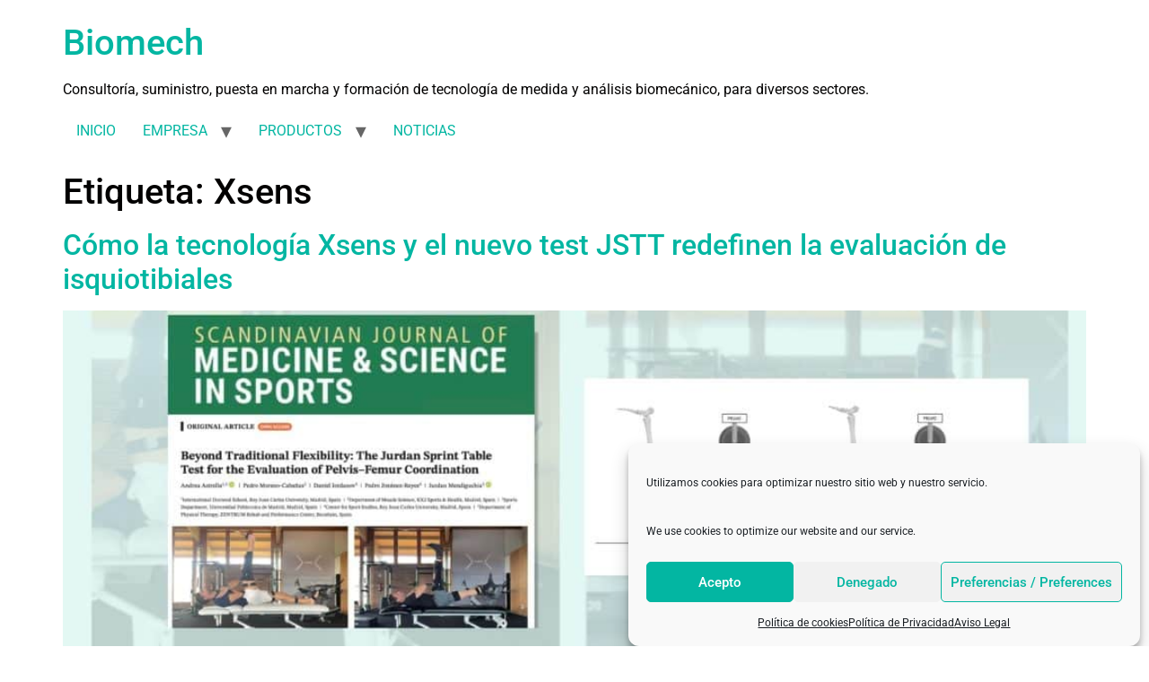

--- FILE ---
content_type: text/html; charset=UTF-8
request_url: https://www.biomech-solutions.com/es/tag/xsens/
body_size: 81559
content:
<!doctype html>
<html lang="es-ES">
<head>
	<meta charset="UTF-8">
	<meta name="viewport" content="width=device-width, initial-scale=1">
	<link rel="profile" href="https://gmpg.org/xfn/11">
	<meta name='robots' content='index, follow, max-image-preview:large, max-snippet:-1, max-video-preview:-1' />

	<!-- This site is optimized with the Yoast SEO plugin v26.8 - https://yoast.com/product/yoast-seo-wordpress/ -->
	<title>Xsens archivos - Biomech</title>
	<link rel="canonical" href="https://www.biomech-solutions.com/es/tag/xsens/" />
	<meta property="og:locale" content="es_ES" />
	<meta property="og:type" content="article" />
	<meta property="og:title" content="Xsens archivos - Biomech" />
	<meta property="og:url" content="https://www.biomech-solutions.com/es/tag/xsens/" />
	<meta property="og:site_name" content="Biomech" />
	<meta name="twitter:card" content="summary_large_image" />
	<script type="application/ld+json" class="yoast-schema-graph">{"@context":"https://schema.org","@graph":[{"@type":"CollectionPage","@id":"https://www.biomech-solutions.com/es/tag/xsens/","url":"https://www.biomech-solutions.com/es/tag/xsens/","name":"Xsens archivos - Biomech","isPartOf":{"@id":"https://www.biomech-solutions.com/es/#website"},"primaryImageOfPage":{"@id":"https://www.biomech-solutions.com/es/tag/xsens/#primaryimage"},"image":{"@id":"https://www.biomech-solutions.com/es/tag/xsens/#primaryimage"},"thumbnailUrl":"https://www.biomech-solutions.com/wp-content/uploads/2025/12/Como-la-tecnologia-Xsens-y-el-nuevo-test-JSTT-redefinen-la-evaluacion-de-isquiotibiales.jpg","breadcrumb":{"@id":"https://www.biomech-solutions.com/es/tag/xsens/#breadcrumb"},"inLanguage":"es"},{"@type":"ImageObject","inLanguage":"es","@id":"https://www.biomech-solutions.com/es/tag/xsens/#primaryimage","url":"https://www.biomech-solutions.com/wp-content/uploads/2025/12/Como-la-tecnologia-Xsens-y-el-nuevo-test-JSTT-redefinen-la-evaluacion-de-isquiotibiales.jpg","contentUrl":"https://www.biomech-solutions.com/wp-content/uploads/2025/12/Como-la-tecnologia-Xsens-y-el-nuevo-test-JSTT-redefinen-la-evaluacion-de-isquiotibiales.jpg","width":1920,"height":1080},{"@type":"BreadcrumbList","@id":"https://www.biomech-solutions.com/es/tag/xsens/#breadcrumb","itemListElement":[{"@type":"ListItem","position":1,"name":"Portada","item":"https://www.biomech-solutions.com/es/"},{"@type":"ListItem","position":2,"name":"Xsens"}]},{"@type":"WebSite","@id":"https://www.biomech-solutions.com/es/#website","url":"https://www.biomech-solutions.com/es/","name":"Biomech","description":"Consultoría, suministro, puesta en marcha y formación de tecnología de medida y análisis biomecánico, para diversos sectores.","potentialAction":[{"@type":"SearchAction","target":{"@type":"EntryPoint","urlTemplate":"https://www.biomech-solutions.com/es/?s={search_term_string}"},"query-input":{"@type":"PropertyValueSpecification","valueRequired":true,"valueName":"search_term_string"}}],"inLanguage":"es"}]}</script>
	<!-- / Yoast SEO plugin. -->


<link rel="alternate" type="application/rss+xml" title="Biomech &raquo; Feed" href="https://www.biomech-solutions.com/es/feed/" />
<link rel="alternate" type="application/rss+xml" title="Biomech &raquo; Feed de los comentarios" href="https://www.biomech-solutions.com/es/comments/feed/" />
<link rel="alternate" type="application/rss+xml" title="Biomech &raquo; Etiqueta Xsens del feed" href="https://www.biomech-solutions.com/es/tag/xsens/feed/" />
<style id='wp-img-auto-sizes-contain-inline-css'>
img:is([sizes=auto i],[sizes^="auto," i]){contain-intrinsic-size:3000px 1500px}
/*# sourceURL=wp-img-auto-sizes-contain-inline-css */
</style>
<link rel='stylesheet' id='hfe-widgets-style-css' href='https://www.biomech-solutions.com/wp-content/plugins/header-footer-elementor/inc/widgets-css/frontend.css?ver=2.8.2' media='all' />
<style id='wp-emoji-styles-inline-css'>

	img.wp-smiley, img.emoji {
		display: inline !important;
		border: none !important;
		box-shadow: none !important;
		height: 1em !important;
		width: 1em !important;
		margin: 0 0.07em !important;
		vertical-align: -0.1em !important;
		background: none !important;
		padding: 0 !important;
	}
/*# sourceURL=wp-emoji-styles-inline-css */
</style>
<style id='global-styles-inline-css'>
:root{--wp--preset--aspect-ratio--square: 1;--wp--preset--aspect-ratio--4-3: 4/3;--wp--preset--aspect-ratio--3-4: 3/4;--wp--preset--aspect-ratio--3-2: 3/2;--wp--preset--aspect-ratio--2-3: 2/3;--wp--preset--aspect-ratio--16-9: 16/9;--wp--preset--aspect-ratio--9-16: 9/16;--wp--preset--color--black: #000000;--wp--preset--color--cyan-bluish-gray: #abb8c3;--wp--preset--color--white: #ffffff;--wp--preset--color--pale-pink: #f78da7;--wp--preset--color--vivid-red: #cf2e2e;--wp--preset--color--luminous-vivid-orange: #ff6900;--wp--preset--color--luminous-vivid-amber: #fcb900;--wp--preset--color--light-green-cyan: #7bdcb5;--wp--preset--color--vivid-green-cyan: #00d084;--wp--preset--color--pale-cyan-blue: #8ed1fc;--wp--preset--color--vivid-cyan-blue: #0693e3;--wp--preset--color--vivid-purple: #9b51e0;--wp--preset--gradient--vivid-cyan-blue-to-vivid-purple: linear-gradient(135deg,rgb(6,147,227) 0%,rgb(155,81,224) 100%);--wp--preset--gradient--light-green-cyan-to-vivid-green-cyan: linear-gradient(135deg,rgb(122,220,180) 0%,rgb(0,208,130) 100%);--wp--preset--gradient--luminous-vivid-amber-to-luminous-vivid-orange: linear-gradient(135deg,rgb(252,185,0) 0%,rgb(255,105,0) 100%);--wp--preset--gradient--luminous-vivid-orange-to-vivid-red: linear-gradient(135deg,rgb(255,105,0) 0%,rgb(207,46,46) 100%);--wp--preset--gradient--very-light-gray-to-cyan-bluish-gray: linear-gradient(135deg,rgb(238,238,238) 0%,rgb(169,184,195) 100%);--wp--preset--gradient--cool-to-warm-spectrum: linear-gradient(135deg,rgb(74,234,220) 0%,rgb(151,120,209) 20%,rgb(207,42,186) 40%,rgb(238,44,130) 60%,rgb(251,105,98) 80%,rgb(254,248,76) 100%);--wp--preset--gradient--blush-light-purple: linear-gradient(135deg,rgb(255,206,236) 0%,rgb(152,150,240) 100%);--wp--preset--gradient--blush-bordeaux: linear-gradient(135deg,rgb(254,205,165) 0%,rgb(254,45,45) 50%,rgb(107,0,62) 100%);--wp--preset--gradient--luminous-dusk: linear-gradient(135deg,rgb(255,203,112) 0%,rgb(199,81,192) 50%,rgb(65,88,208) 100%);--wp--preset--gradient--pale-ocean: linear-gradient(135deg,rgb(255,245,203) 0%,rgb(182,227,212) 50%,rgb(51,167,181) 100%);--wp--preset--gradient--electric-grass: linear-gradient(135deg,rgb(202,248,128) 0%,rgb(113,206,126) 100%);--wp--preset--gradient--midnight: linear-gradient(135deg,rgb(2,3,129) 0%,rgb(40,116,252) 100%);--wp--preset--font-size--small: 13px;--wp--preset--font-size--medium: 20px;--wp--preset--font-size--large: 36px;--wp--preset--font-size--x-large: 42px;--wp--preset--spacing--20: 0.44rem;--wp--preset--spacing--30: 0.67rem;--wp--preset--spacing--40: 1rem;--wp--preset--spacing--50: 1.5rem;--wp--preset--spacing--60: 2.25rem;--wp--preset--spacing--70: 3.38rem;--wp--preset--spacing--80: 5.06rem;--wp--preset--shadow--natural: 6px 6px 9px rgba(0, 0, 0, 0.2);--wp--preset--shadow--deep: 12px 12px 50px rgba(0, 0, 0, 0.4);--wp--preset--shadow--sharp: 6px 6px 0px rgba(0, 0, 0, 0.2);--wp--preset--shadow--outlined: 6px 6px 0px -3px rgb(255, 255, 255), 6px 6px rgb(0, 0, 0);--wp--preset--shadow--crisp: 6px 6px 0px rgb(0, 0, 0);}:root { --wp--style--global--content-size: 800px;--wp--style--global--wide-size: 1200px; }:where(body) { margin: 0; }.wp-site-blocks > .alignleft { float: left; margin-right: 2em; }.wp-site-blocks > .alignright { float: right; margin-left: 2em; }.wp-site-blocks > .aligncenter { justify-content: center; margin-left: auto; margin-right: auto; }:where(.wp-site-blocks) > * { margin-block-start: 24px; margin-block-end: 0; }:where(.wp-site-blocks) > :first-child { margin-block-start: 0; }:where(.wp-site-blocks) > :last-child { margin-block-end: 0; }:root { --wp--style--block-gap: 24px; }:root :where(.is-layout-flow) > :first-child{margin-block-start: 0;}:root :where(.is-layout-flow) > :last-child{margin-block-end: 0;}:root :where(.is-layout-flow) > *{margin-block-start: 24px;margin-block-end: 0;}:root :where(.is-layout-constrained) > :first-child{margin-block-start: 0;}:root :where(.is-layout-constrained) > :last-child{margin-block-end: 0;}:root :where(.is-layout-constrained) > *{margin-block-start: 24px;margin-block-end: 0;}:root :where(.is-layout-flex){gap: 24px;}:root :where(.is-layout-grid){gap: 24px;}.is-layout-flow > .alignleft{float: left;margin-inline-start: 0;margin-inline-end: 2em;}.is-layout-flow > .alignright{float: right;margin-inline-start: 2em;margin-inline-end: 0;}.is-layout-flow > .aligncenter{margin-left: auto !important;margin-right: auto !important;}.is-layout-constrained > .alignleft{float: left;margin-inline-start: 0;margin-inline-end: 2em;}.is-layout-constrained > .alignright{float: right;margin-inline-start: 2em;margin-inline-end: 0;}.is-layout-constrained > .aligncenter{margin-left: auto !important;margin-right: auto !important;}.is-layout-constrained > :where(:not(.alignleft):not(.alignright):not(.alignfull)){max-width: var(--wp--style--global--content-size);margin-left: auto !important;margin-right: auto !important;}.is-layout-constrained > .alignwide{max-width: var(--wp--style--global--wide-size);}body .is-layout-flex{display: flex;}.is-layout-flex{flex-wrap: wrap;align-items: center;}.is-layout-flex > :is(*, div){margin: 0;}body .is-layout-grid{display: grid;}.is-layout-grid > :is(*, div){margin: 0;}body{padding-top: 0px;padding-right: 0px;padding-bottom: 0px;padding-left: 0px;}a:where(:not(.wp-element-button)){text-decoration: underline;}:root :where(.wp-element-button, .wp-block-button__link){background-color: #32373c;border-width: 0;color: #fff;font-family: inherit;font-size: inherit;font-style: inherit;font-weight: inherit;letter-spacing: inherit;line-height: inherit;padding-top: calc(0.667em + 2px);padding-right: calc(1.333em + 2px);padding-bottom: calc(0.667em + 2px);padding-left: calc(1.333em + 2px);text-decoration: none;text-transform: inherit;}.has-black-color{color: var(--wp--preset--color--black) !important;}.has-cyan-bluish-gray-color{color: var(--wp--preset--color--cyan-bluish-gray) !important;}.has-white-color{color: var(--wp--preset--color--white) !important;}.has-pale-pink-color{color: var(--wp--preset--color--pale-pink) !important;}.has-vivid-red-color{color: var(--wp--preset--color--vivid-red) !important;}.has-luminous-vivid-orange-color{color: var(--wp--preset--color--luminous-vivid-orange) !important;}.has-luminous-vivid-amber-color{color: var(--wp--preset--color--luminous-vivid-amber) !important;}.has-light-green-cyan-color{color: var(--wp--preset--color--light-green-cyan) !important;}.has-vivid-green-cyan-color{color: var(--wp--preset--color--vivid-green-cyan) !important;}.has-pale-cyan-blue-color{color: var(--wp--preset--color--pale-cyan-blue) !important;}.has-vivid-cyan-blue-color{color: var(--wp--preset--color--vivid-cyan-blue) !important;}.has-vivid-purple-color{color: var(--wp--preset--color--vivid-purple) !important;}.has-black-background-color{background-color: var(--wp--preset--color--black) !important;}.has-cyan-bluish-gray-background-color{background-color: var(--wp--preset--color--cyan-bluish-gray) !important;}.has-white-background-color{background-color: var(--wp--preset--color--white) !important;}.has-pale-pink-background-color{background-color: var(--wp--preset--color--pale-pink) !important;}.has-vivid-red-background-color{background-color: var(--wp--preset--color--vivid-red) !important;}.has-luminous-vivid-orange-background-color{background-color: var(--wp--preset--color--luminous-vivid-orange) !important;}.has-luminous-vivid-amber-background-color{background-color: var(--wp--preset--color--luminous-vivid-amber) !important;}.has-light-green-cyan-background-color{background-color: var(--wp--preset--color--light-green-cyan) !important;}.has-vivid-green-cyan-background-color{background-color: var(--wp--preset--color--vivid-green-cyan) !important;}.has-pale-cyan-blue-background-color{background-color: var(--wp--preset--color--pale-cyan-blue) !important;}.has-vivid-cyan-blue-background-color{background-color: var(--wp--preset--color--vivid-cyan-blue) !important;}.has-vivid-purple-background-color{background-color: var(--wp--preset--color--vivid-purple) !important;}.has-black-border-color{border-color: var(--wp--preset--color--black) !important;}.has-cyan-bluish-gray-border-color{border-color: var(--wp--preset--color--cyan-bluish-gray) !important;}.has-white-border-color{border-color: var(--wp--preset--color--white) !important;}.has-pale-pink-border-color{border-color: var(--wp--preset--color--pale-pink) !important;}.has-vivid-red-border-color{border-color: var(--wp--preset--color--vivid-red) !important;}.has-luminous-vivid-orange-border-color{border-color: var(--wp--preset--color--luminous-vivid-orange) !important;}.has-luminous-vivid-amber-border-color{border-color: var(--wp--preset--color--luminous-vivid-amber) !important;}.has-light-green-cyan-border-color{border-color: var(--wp--preset--color--light-green-cyan) !important;}.has-vivid-green-cyan-border-color{border-color: var(--wp--preset--color--vivid-green-cyan) !important;}.has-pale-cyan-blue-border-color{border-color: var(--wp--preset--color--pale-cyan-blue) !important;}.has-vivid-cyan-blue-border-color{border-color: var(--wp--preset--color--vivid-cyan-blue) !important;}.has-vivid-purple-border-color{border-color: var(--wp--preset--color--vivid-purple) !important;}.has-vivid-cyan-blue-to-vivid-purple-gradient-background{background: var(--wp--preset--gradient--vivid-cyan-blue-to-vivid-purple) !important;}.has-light-green-cyan-to-vivid-green-cyan-gradient-background{background: var(--wp--preset--gradient--light-green-cyan-to-vivid-green-cyan) !important;}.has-luminous-vivid-amber-to-luminous-vivid-orange-gradient-background{background: var(--wp--preset--gradient--luminous-vivid-amber-to-luminous-vivid-orange) !important;}.has-luminous-vivid-orange-to-vivid-red-gradient-background{background: var(--wp--preset--gradient--luminous-vivid-orange-to-vivid-red) !important;}.has-very-light-gray-to-cyan-bluish-gray-gradient-background{background: var(--wp--preset--gradient--very-light-gray-to-cyan-bluish-gray) !important;}.has-cool-to-warm-spectrum-gradient-background{background: var(--wp--preset--gradient--cool-to-warm-spectrum) !important;}.has-blush-light-purple-gradient-background{background: var(--wp--preset--gradient--blush-light-purple) !important;}.has-blush-bordeaux-gradient-background{background: var(--wp--preset--gradient--blush-bordeaux) !important;}.has-luminous-dusk-gradient-background{background: var(--wp--preset--gradient--luminous-dusk) !important;}.has-pale-ocean-gradient-background{background: var(--wp--preset--gradient--pale-ocean) !important;}.has-electric-grass-gradient-background{background: var(--wp--preset--gradient--electric-grass) !important;}.has-midnight-gradient-background{background: var(--wp--preset--gradient--midnight) !important;}.has-small-font-size{font-size: var(--wp--preset--font-size--small) !important;}.has-medium-font-size{font-size: var(--wp--preset--font-size--medium) !important;}.has-large-font-size{font-size: var(--wp--preset--font-size--large) !important;}.has-x-large-font-size{font-size: var(--wp--preset--font-size--x-large) !important;}
:root :where(.wp-block-pullquote){font-size: 1.5em;line-height: 1.6;}
/*# sourceURL=global-styles-inline-css */
</style>
<link rel='stylesheet' id='contact-form-7-css' href='https://www.biomech-solutions.com/wp-content/plugins/contact-form-7/includes/css/styles.css?ver=6.1.4' media='all' />
<link rel='stylesheet' id='cmplz-general-css' href='https://www.biomech-solutions.com/wp-content/plugins/complianz-gdpr/assets/css/cookieblocker.min.css?ver=1766011695' media='all' />
<link rel='stylesheet' id='hfe-style-css' href='https://www.biomech-solutions.com/wp-content/plugins/header-footer-elementor/assets/css/header-footer-elementor.css?ver=2.8.2' media='all' />
<link rel='stylesheet' id='elementor-icons-css' href='https://www.biomech-solutions.com/wp-content/plugins/elementor/assets/lib/eicons/css/elementor-icons.min.css?ver=5.46.0' media='all' />
<link rel='stylesheet' id='elementor-frontend-css' href='https://www.biomech-solutions.com/wp-content/plugins/elementor/assets/css/frontend.min.css?ver=3.34.4' media='all' />
<link rel='stylesheet' id='elementor-post-13-css' href='https://www.biomech-solutions.com/wp-content/uploads/elementor/css/post-13.css?ver=1769856154' media='all' />
<link rel='stylesheet' id='font-awesome-5-all-css' href='https://www.biomech-solutions.com/wp-content/plugins/elementor/assets/lib/font-awesome/css/all.min.css?ver=3.34.4' media='all' />
<link rel='stylesheet' id='font-awesome-4-shim-css' href='https://www.biomech-solutions.com/wp-content/plugins/elementor/assets/lib/font-awesome/css/v4-shims.min.css?ver=3.34.4' media='all' />
<link rel='stylesheet' id='chld_thm_cfg_parent-css' href='https://www.biomech-solutions.com/wp-content/themes/hello-elementor/style.css?ver=6.9' media='all' />
<link rel='stylesheet' id='hello-elementor-css' href='https://www.biomech-solutions.com/wp-content/themes/hello-elementor/assets/css/reset.css?ver=3.4.6' media='all' />
<link rel='stylesheet' id='hello-elementor-theme-style-css' href='https://www.biomech-solutions.com/wp-content/themes/hello-elementor/assets/css/theme.css?ver=3.4.6' media='all' />
<link rel='stylesheet' id='hello-elementor-header-footer-css' href='https://www.biomech-solutions.com/wp-content/themes/hello-elementor/assets/css/header-footer.css?ver=3.4.6' media='all' />
<link rel='stylesheet' id='hfe-elementor-icons-css' href='https://www.biomech-solutions.com/wp-content/plugins/elementor/assets/lib/eicons/css/elementor-icons.min.css?ver=5.34.0' media='all' />
<link rel='stylesheet' id='hfe-icons-list-css' href='https://www.biomech-solutions.com/wp-content/plugins/elementor/assets/css/widget-icon-list.min.css?ver=3.24.3' media='all' />
<link rel='stylesheet' id='hfe-social-icons-css' href='https://www.biomech-solutions.com/wp-content/plugins/elementor/assets/css/widget-social-icons.min.css?ver=3.24.0' media='all' />
<link rel='stylesheet' id='hfe-social-share-icons-brands-css' href='https://www.biomech-solutions.com/wp-content/plugins/elementor/assets/lib/font-awesome/css/brands.css?ver=5.15.3' media='all' />
<link rel='stylesheet' id='hfe-social-share-icons-fontawesome-css' href='https://www.biomech-solutions.com/wp-content/plugins/elementor/assets/lib/font-awesome/css/fontawesome.css?ver=5.15.3' media='all' />
<link rel='stylesheet' id='hfe-nav-menu-icons-css' href='https://www.biomech-solutions.com/wp-content/plugins/elementor/assets/lib/font-awesome/css/solid.css?ver=5.15.3' media='all' />
<link rel='stylesheet' id='ekit-widget-styles-css' href='https://www.biomech-solutions.com/wp-content/plugins/elementskit-lite/widgets/init/assets/css/widget-styles.css?ver=3.7.8' media='all' />
<link rel='stylesheet' id='ekit-widget-styles-pro-css' href='https://www.biomech-solutions.com/wp-content/plugins/elementskit/widgets/init/assets/css/widget-styles-pro.css?ver=4.2.1' media='all' />
<link rel='stylesheet' id='ekit-responsive-css' href='https://www.biomech-solutions.com/wp-content/plugins/elementskit-lite/widgets/init/assets/css/responsive.css?ver=3.7.8' media='all' />
<link rel='stylesheet' id='bdt-uikit-css' href='https://www.biomech-solutions.com/wp-content/plugins/bdthemes-prime-slider-lite/assets/css/bdt-uikit.css?ver=3.21.7' media='all' />
<link rel='stylesheet' id='prime-slider-site-css' href='https://www.biomech-solutions.com/wp-content/plugins/bdthemes-prime-slider-lite/assets/css/prime-slider-site.css?ver=4.1.4' media='all' />
<link rel='stylesheet' id='elementor-gf-local-barlow-css' href='https://www.biomech-solutions.com/wp-content/uploads/elementor/google-fonts/css/barlow.css?ver=1742251526' media='all' />
<link rel='stylesheet' id='elementor-gf-local-roboto-css' href='https://www.biomech-solutions.com/wp-content/uploads/elementor/google-fonts/css/roboto.css?ver=1742251511' media='all' />
<script src="https://www.biomech-solutions.com/wp-includes/js/jquery/jquery.min.js?ver=3.7.1" id="jquery-core-js"></script>
<script src="https://www.biomech-solutions.com/wp-includes/js/jquery/jquery-migrate.min.js?ver=3.4.1" id="jquery-migrate-js"></script>
<script id="jquery-js-after">
!function($){"use strict";$(document).ready(function(){$(this).scrollTop()>100&&$(".hfe-scroll-to-top-wrap").removeClass("hfe-scroll-to-top-hide"),$(window).scroll(function(){$(this).scrollTop()<100?$(".hfe-scroll-to-top-wrap").fadeOut(300):$(".hfe-scroll-to-top-wrap").fadeIn(300)}),$(".hfe-scroll-to-top-wrap").on("click",function(){$("html, body").animate({scrollTop:0},300);return!1})})}(jQuery);
!function($){'use strict';$(document).ready(function(){var bar=$('.hfe-reading-progress-bar');if(!bar.length)return;$(window).on('scroll',function(){var s=$(window).scrollTop(),d=$(document).height()-$(window).height(),p=d? s/d*100:0;bar.css('width',p+'%')});});}(jQuery);
//# sourceURL=jquery-js-after
</script>
<script src="https://www.biomech-solutions.com/wp-content/plugins/elementor/assets/lib/font-awesome/js/v4-shims.min.js?ver=3.34.4" id="font-awesome-4-shim-js"></script>
<script src="https://www.biomech-solutions.com/wp-content/plugins/bdthemes-prime-slider-lite/assets/js/bdt-uikit.min.js?ver=3.21.7" id="bdt-uikit-js"></script>
<link rel="https://api.w.org/" href="https://www.biomech-solutions.com/wp-json/" /><link rel="alternate" title="JSON" type="application/json" href="https://www.biomech-solutions.com/wp-json/wp/v2/tags/60" /><link rel="EditURI" type="application/rsd+xml" title="RSD" href="https://www.biomech-solutions.com/xmlrpc.php?rsd" />
<meta name="generator" content="WordPress 6.9" />
<!-- start Simple Custom CSS and JS -->
<script>





document.addEventListener('DOMContentLoaded', function() {
    console.log("El DOM está completamente cargado y parseado");

    let boton = document.getElementById("demoboton");
    if (boton) {
        console.log("Botón encontrado");
        boton.addEventListener('click', function(event) {
            event.preventDefault();
            console.log("Botón clickeado");
            modal.style.display = "block";
        });
    } else {
        console.log("Botón no encontrado");
    }














document.addEventListener('DOMContentLoaded', function() {
    // Nuevo código del modal
    let modal = document.createElement("div");
    modal.style.display = "none";
    modal.setAttribute("class", "modal");
    document.body.appendChild(modal);

    let iframe = document.createElement("iframe");
    let actualUrl = window.location.pathname.split("/");
    if (actualUrl[1] === "en") {
        iframe.setAttribute("src", "https://www.biomech-solutions.com/en/formulariodemo-en/");
    } else {
        iframe.setAttribute("src", "https://www.biomech-solutions.com/formulariodemo/");
    }
    iframe.setAttribute("class", "modal-content");
    modal.appendChild(iframe);

    let cerrar = document.createElement("div");
    cerrar.innerHTML = "<div class='cruzposi' style='cursor: pointer;'><img src='https://beacon.by/assets/leadcapture/i/icon-close.png' class='cruz'></div>";
    modal.appendChild(cerrar);

    let boton = document.getElementById("demoboton");
    if (boton) {
        boton.addEventListener('click', function(event) {
            event.preventDefault();
            modal.style.display = "block";
        });
    }

    cerrar.addEventListener('click', function() {
        modal.style.display = "none";
    });
  
  
  
  
  
  
  
  
  let menumovil1 = document.getElementById("menu-movil");
  let menumovil2 = menumovil1.firstElementChild.firstElementChild.childNodes[3].firstElementChild.childNodes[4].firstElementChild;
  menumovil2.addEventListener('click', function(){
  	menumovil2.childNodes[1].click();
  });
  menumovil2.childNodes[1].addEventListener('click', function(){
  	menumovil2.childNodes[1].click();
  });
  
  
  
  
 
};

 

</script>
<!-- end Simple Custom CSS and JS -->
			<style>.cmplz-hidden {
					display: none !important;
				}</style>    
    
<!-- Google tag (gtag.js) -->
<script type="text/plain" data-service="google-analytics" data-category="statistics" async data-cmplz-src="https://www.googletagmanager.com/gtag/js?id=G-EKWSK5QPLR"></script>
<script>
  window.dataLayer = window.dataLayer || [];
  function gtag(){dataLayer.push(arguments);}
  gtag('js', new Date());

  gtag('config', 'G-EKWSK5QPLR');
</script>
    

    
<meta name="generator" content="Elementor 3.34.4; features: additional_custom_breakpoints; settings: css_print_method-external, google_font-enabled, font_display-auto">
<script type="text/javascript">var elementskit_module_parallax_url = "https://www.biomech-solutions.com/wp-content/plugins/elementskit/modules/parallax/";</script>			<style>
				.e-con.e-parent:nth-of-type(n+4):not(.e-lazyloaded):not(.e-no-lazyload),
				.e-con.e-parent:nth-of-type(n+4):not(.e-lazyloaded):not(.e-no-lazyload) * {
					background-image: none !important;
				}
				@media screen and (max-height: 1024px) {
					.e-con.e-parent:nth-of-type(n+3):not(.e-lazyloaded):not(.e-no-lazyload),
					.e-con.e-parent:nth-of-type(n+3):not(.e-lazyloaded):not(.e-no-lazyload) * {
						background-image: none !important;
					}
				}
				@media screen and (max-height: 640px) {
					.e-con.e-parent:nth-of-type(n+2):not(.e-lazyloaded):not(.e-no-lazyload),
					.e-con.e-parent:nth-of-type(n+2):not(.e-lazyloaded):not(.e-no-lazyload) * {
						background-image: none !important;
					}
				}
			</style>
			<link rel="icon" href="https://www.biomech-solutions.com/wp-content/uploads/2021/08/favicon3.png" sizes="32x32" />
<link rel="icon" href="https://www.biomech-solutions.com/wp-content/uploads/2021/08/favicon3.png" sizes="192x192" />
<link rel="apple-touch-icon" href="https://www.biomech-solutions.com/wp-content/uploads/2021/08/favicon3.png" />
<meta name="msapplication-TileImage" content="https://www.biomech-solutions.com/wp-content/uploads/2021/08/favicon3.png" />
		<style id="wp-custom-css">
			.column-full{
	color:black;
}


html{
	overflow-x: hidden;
}
a{
	color: var(--e-global-color-accent);
}
a:hover{
	color: var(--e-global-color-2b1867b);
}

/*ARREGLO DESPLEGABLES ELEMENTS KIT*/
.elementskit-navbar-nav-default .elementskit-dropdown>li:hover>.elementskit-dropdown {
opacity: 1 !important;
visibility: visible !important;
pointer-events: auto !important;
}

/*FIN ARREGLO DESPLEGABLES ELEMENTS KIT*/

#main-menu>li>a{
	color: var( --e-global-color-accent );
}

#menu-movil>div>div>#ekit-megamenu-menu-principal>ul>li>a,
#menu-movil>div>div>#ekit-megamenu-menu-principal>ul>li>ul>li>a,
#menu-movil>div>div>#ekit-megamenu-menu-principal>ul>li>ul>li>ul>li>a{
	font-size: 15px !important;
}
/*#menu-movil>div>div>button{
	background-color: var( --e-global-color-accent)
}*/
#menu-movil>div>div>button:focus,
#menu-movil>div>div>#ekit-megamenu-menu-principal>div>button:focus{
	background-color: var( --e-global-color-accent)
}
#menu-movil>div>div>button:hover,
#menu-movil>div>div>#ekit-megamenu-menu-principal>div>button:hover{
	background-color: var(--e-global-color-2b1867b)
}

.menu-item-has-children>ul, .menu-item-has-children>ul>li>ul{
	border-top: solid 3px var(    --e-global-color-accent) !important;
	background-color: black !important;
	padding: 0px !important;
	margin: 0px !important;
}
.menu-item-has-children>ul>li>a,.menu-item-has-children>ul>li>ul>li>a{
	color: var( --e-global-color-accent ) !important;
	padding: 10px !important;
}
.menu-item-has-children>ul>li>a>i:after{
	color: var( --e-global-color-accent ) !important;
	font-family: 'Font Awesome 5 Free' !important;
	content: "\f105" !important;
	    font-size: 16px;
    font-weight: normal;
}
.menu-item-has-children>ul>li:hover>a, .menu-item-has-children>ul>li>ul>li:hover>a{
	background-color: var( --e-global-color-accent ) !important;
	color: white !important;
}
.menu-item-has-children>ul>li>a>i:before{
	content: "" !important;
}

.linkpubli>div>h4{
	color: var(--e-global-color-accent) !important;
}
.linkpubli>div>h4:hover{
	color: black !important;
}


.seccionesTexto{
	opacity: 0;
	transform: scaley(0);
	transition: 0.5s !important;
}
.seccionesTexto:hover{
	opacity: 1;
	background-color: #23443ae6;
}

.columnaseccion:hover>div> .seccionesTexto{
	opacity: 1;
	transition: 0.7s !important;
	transform: scaley(1);
	height: 100%;
	display: block; 
	background-color: #23443ae6;
	
}
.wpcf7-form>.form-row>div>label{
	width: 100%;
}

.colorslider{
	color: #51E5BA;
}
.linkedinlogo{
	position: relative;
	top: -15.8%;
	left: -22%;
}

#caracteristicasclavemovisens>div>ul>li:first-child>span:first-child{
	margin-top: -12%
}


.modal {
  display: none; /* Hidden by default */
  position: fixed; /* Stay in place */
  z-index: 1001; /* Sit on top */
  padding-top: 100px; /* Location of the box */
  left: 0;
  top: 0;
  width: 100%; /* Full width */
  height: 100%; /* Full height */
  overflow: auto; /* Enable scroll if needed */
  background-color: rgb(0,0,0); /* Fallback color */
  background-color: rgba(0,0,0,0.4); /* Black w/ opacity */
	z-index: 10000;
	text-align: center;
	
}
.modal-content {
	
  position: relative;
  background-color: #fefefe;
  margin-left: 5% !important;
  margin-right: 5% !important;
  padding: 0;
  border: 1px solid #888;
	border-radius: 0px 8px 8px 0px;
  width: 35%;
	height: 670px;
  box-shadow: 0 4px 8px 0 rgba(0,0,0,0.2),0 6px 20px 0 rgba(0,0,0,0.19);
  -webkit-animation-name: animatetop;
  -webkit-animation-duration: 0.4s;
  animation-name: animatetop;
  animation-duration: 0.4s
}
/* Add Animation */
@-webkit-keyframes animatetop {
  from {top:-300px; opacity:0} 
  to {top:0; opacity:1}
}

@keyframes animatetop {
  from {top:-300px; opacity:0}
  to {top:0; opacity:1}
}

@media (max-width: 1056px){
	.modal-content{
		width: 65%;
	  height: 570px;
	}
}
@media (max-width: 756px){
	.modal-content{
		width: 85%;
	  height: 570px;
	}
}
@media (max-width: 556px){
	.modal-content{
		width: 100%;
	  height: 570px;
		margin-left: 0% !important;
  	margin-right: 0% !important;
	}
}
/*CRUZ DE CERRAR*/
.cruzposi{
	
		margin-bottom: -22px;
    margin-top: -28px;
    margin-right: 30%;
    text-align: right;
    text-align: -webkit-right;
    z-index: 10;
}
.cruzposi>.cruz{
	  background-color: white;
    border-radius: 35px;
    border: solid 1px var( --e-global-color-accent );
    text-align: right;
    width: 30px;
    height: 30px;
    text-align: -webkit-center;
    z-index: 10000;
	transition: 0.4s;
}
.cruzposi>.cruz:hover{
	background-color: #C1EEE8;
}

@media (max-width: 1056px){
	.cruzposi{
    margin-right: 15%;
	}
}
@media (max-width: 756px){
	.cruzposi{
    margin-right: 4%;
	}
	
}
@media (max-width: 556px){
	.cruzposi{
		
    text-align: center;
		    text-align: -webkit-center;
		margin-bottom: -2px;
	}
	.cruzposi>.cruz{
		width: 50%;
	}
}



/*
Formulario CF7 a 2 columnas responsive
*/
.wpcf7 form.sent .wpcf7-response-output {
    border-color: #46b450;
    background-color: white;
}

#responsive-form{
	max-width:600px /*-- change this to get your desired form width --*/;
	margin:0 auto;
        width:100%;
}
.sombraformu{
	text-shadow: 2px 2px 2px black !important;
	
}
.textoaceptar{
	font-size: 15px !important;
}
@media(max-width: 764px){
	.acceptance-242{
		margin-left: -35px;;
	}
	.textoaceptar{
	font-size: 12px !important;
	}
}

.form-row{
	width: 100%;
}
.form-row>div>label>span{
	padding-top: 5px;
}


div.elementor .ekit-sticky.elementor-element {
    -webkit-transition: background-color .3s ease-in !important;
    transition: background-color .3s ease-in !important;
}
.column-half{
		width: 50% !important;
}
.column-third{
		width: 33% !important;
}
.column-third,.column-half, .column-full{
	float: left;
	position: relative;
	padding: 0.65rem;
	width:100%;
	-webkit-box-sizing: border-box;
        -moz-box-sizing: border-box;
        box-sizing: border-box
}

.clearfix:after {
	content: "";
	display: table;
	clear: both;
}
.elementor-7 .elementor-element.elementor-element-2313430 .ekit-form form input[type="submit"] {
	width: 100%;
}

.wpcf7 form.invalid .wpcf7-response-output, .wpcf7 form.unaccepted .wpcf7-response-output {
    border-color: #ffb900;
		margin-top: 5px;
	 	background-color: white;
}

.wpcf7 form.sent .wpcf7-response-output {
    border-color: #318970;
		background-color: white;
		margin-top: 5px;
}


/*SCROLLBAR*/
::-webkit-scrollbar {
  width: 15px;
	border-radius: 10px;
	border: solid 2px #03B6A240;
}

/* Track */
::-webkit-scrollbar-track {
  box-shadow: inset 0 0 10px #03B6A240;
  border-radius: 10px;

}
 
/* barrita */
::-webkit-scrollbar-thumb {
  background: #03B6A2; 
  border-radius: 10px;
}

/* barrita al hacer el hover */
::-webkit-scrollbar-thumb:hover {
	
  background: #03B6A290; 
}

/*NOTICIAS*/

.has-post-thumbnail{
	margin-bottom: 70px;
	margin-top: 70px;
}
.has-post-thumbnail>header>h1{
	text-align: center;
	border-bottom: 2px solid var(--e-global-color-accent);
	    margin: 0px 25%;
}

.elementskit-post-body > .btn-wraper > a {
    margin-left: -21px;
}
.ekit-wid-con .elementskit-post-image-card:hover .elementskit-entry-thumb>img {
   -webkit-transform: scale(1) rotate(
0deg); 
    transform: scale(1) rotate(
0deg); 
    opacity: .8;
}
.post .wp-post-image {
    width: 100%;
    max-height: 500px;
    -o-object-fit: cover;
    object-fit: cover;
    object-position: bottom;
}
.elementor-widget-elementskit-blog-posts:not(.notmin) .elementskit-post-image-card{
	    min-height: 702px;
}
.notmin .elementskit-post-image-card{
	height: 100%;
}

/*SELECTOR DE IDIOMAS*/
#idiomaselector>div>ul>li{
	display: inline;
}
#idiomaselector>div{
	text-align: end;
}
#idiomaselector{
	margin-bottom: -15px;
	padding-bottom: 0px;
}
#idiomasfooter>div>ul{
	list-style-type:none;
	margin: 0;
	padding: 0;
}
#idiomasfooter>div>ul>li{
	display: inline;
}

#idiomasfooter>div>ul>li:nth-child(2):before{
	content: "|";
	color: white;
	padding-right: 5px;
}

#idiomasfooter>div>ul>li>a{
	color: var( --e-global-color-text );
	transition: 0.4s;
}
#idiomasfooter>div>ul>li>a:hover{
	color: #51E5BA;
}

@media(max-width: 1064px){
	.notmin .col-lg-4.col-md-6:nth-of-type(3) .elementskit-post-image-card{
		    margin-top: 30px;
	}
}

@media(max-width: 760px){
	.notmin .col-lg-4.col-md-6:nth-of-type(2) .elementskit-post-image-card{
		    margin-top: 30px;
	}
		.notmin .col-lg-4.col-md-6:nth-of-type(3) .elementskit-post-image-card{
		    margin-top: 60px;
	}
}


/*FORMULARIO NEWSLETTER*/
.elementor-element-45eaf9c .textoaceptar, .elementor-element-8b428b6 .textoaceptar{
	width: 90% !important;
}
.elementor-element-45eaf9c input, .elementor-element-8b428b6 input{
	margin-bottom: 0px !important;
}
.elementor-element-45eaf9c input[type="submit"], .elementor-element-8b428b6 input[type="submit"]{
	padding: 13px 40px !important;
	margin-left: 0px !important;
}

.elementor-element-45eaf9c .wpcf7-list-item, .elementor-element-8b428b6 .wpcf7-list-item{
	margin-left: 0px !important;
}

.elementor-element-45eaf9c .wpcf7-not-valid-tip, .elementor-element-8b428b6 .wpcf7-not-valid-tip{
	display: none;
}
.elementor-element-45eaf9c .wpcf7-response-output, .elementor-element-8b428b6 .wpcf7-response-output{
	display: table;
	background-color: white;
	color: black;
}
.elementor-element-45eaf9c .wEmail, .elementor-element-8b428b6 .wEmail{
	width: 70%;
}
.elementor-element-45eaf9c .wEnviar, .elementor-element-8b428b6 .wEnviar{
	width: 30%;
}

@media(max-width: 1190px){
	.elementor-element-45eaf9c .wEmail, .elementor-element-8b428b6 .wEmail{
	width: 60%;
}
.elementor-element-45eaf9c .wEnviar, .elementor-element-8b428b6 .wEnviar{
	width: 40%;
}
}
@media(max-width: 1167px){
	.elementor-element-45eaf9c .wEmail, .elementor-element-8b428b6 .wEmail{
	width: 100%;
}
.elementor-element-45eaf9c .wEnviar, .elementor-element-8b428b6 .wEnviar{
	width: 100%;
	height: 100% !important;
}
}


/*FIN FORMULARIO NEWSLETTER*/

/*ARREGLOS FORMULARIOS CF7*/
.wpcf7-form.init>div.form-row{
	    z-index: 100;
    position: relative;
}

/*Formularios Landing*/


.elementor-element-48fa8a8 .wpcf7-form-control.wpcf7-text,
.elementor-element-48fa8a8 .wpcf7-form-control.wpcf7-email,
.elementor-element-48fa8a8 .wpcf7-form-control.wpcf7-textarea,
.elementor-element-9863b57 .wpcf7-form-control.wpcf7-text,
.elementor-element-9863b57 .wpcf7-form-control.wpcf7-email,
.elementor-element-9863b57 .wpcf7-form-control.wpcf7-textarea,
.elementor-element-1ee3e92 .wpcf7-form-control.wpcf7-text,
.elementor-element-1ee3e92 .wpcf7-form-control.wpcf7-email,
.elementor-element-1ee3e92 .wpcf7-form-control.wpcf7-textarea {
    width: 60% !important;
    margin: 0 auto;
    margin-bottom: 20px;
}

.elementor-element-48fa8a8 .wpcf7-text::placeholder,
.elementor-element-48fa8a8 .wpcf7-email::placeholder,
.elementor-element-48fa8a8 .wpcf7-textarea::placeholder,
.elementor-element-9863b57 .wpcf7-text::placeholder,
.elementor-element-9863b57 .wpcf7-email::placeholder,
.elementor-element-9863b57 .wpcf7-textarea::placeholder,
.elementor-element-1ee3e92 .wpcf7-text::placeholder,
.elementor-element-1ee3e92 .wpcf7-email::placeholder,
.elementor-element-1ee3e92 .wpcf7-textarea::placeholder {
    color: #999;
    font-style: italic;
}
.elementor-element-48fa8a8 #checkbox,
.elementor-element-9863b57 #checkbox,
.elementor-element-1ee3e92 #checkbox {
    margin-left: 18%;
}

.elementor-element-48fa8a8 .wpcf7-submit,
.elementor-element-9863b57 .wpcf7-submit,
.elementor-element-1ee3e92 .wpcf7-submit {
    padding: 10px 20px;
    cursor: pointer;
    margin-top: 20px;
}

.elementor-element-48fa8a8 .wpcf7-submit:hover,
.elementor-element-48fa8a8 .wpcf7-submit:focus,
.elementor-element-9863b57 .wpcf7-submit:hover,
.elementor-element-9863b57 .wpcf7-submit:focus,
.elementor-element-1ee3e92 .wpcf7-submit:hover,
.elementor-element-1ee3e92 .wpcf7-submit:focus {
    background-color: #008879 !important;
}

@media (max-width: 768px) {
    .elementor-element-48fa8a8 .wpcf7-form-control.wpcf7-text,
    .elementor-element-48fa8a8 .wpcf7-form-control.wpcf7-email,
    .elementor-element-48fa8a8 .wpcf7-form-control.wpcf7-textarea,
    .elementor-element-9863b57 .wpcf7-form-control.wpcf7-text,
    .elementor-element-9863b57 .wpcf7-form-control.wpcf7-email,
    .elementor-element-9863b57 .wpcf7-form-control.wpcf7-textarea,
    .elementor-element-1ee3e92 .wpcf7-form-control.wpcf7-text,
    .elementor-element-1ee3e92 .wpcf7-form-control.wpcf7-email,
    .elementor-element-1ee3e92 .wpcf7-form-control.wpcf7-textarea {
        width: 100% !important;
    }
   .elementor-element-48fa8a8 #checkbox,
    .elementor-element-9863b57 #checkbox,
    .elementor-element-1ee3e92 #checkbox {
        margin-left: 0 !important;
    }
}

.elementor-element-b41778c .elementor-widget-container {
    display: flex;
    justify-content: center;
    align-items: center;
    width: 100%; /* Asegura que el contenedor del widget ocupe todo el ancho de la sección */
    margin: 0 auto; /* Centra el contenedor */
}

.elementor-element-b41778c .ekit-wid-con {
    width: 100%; /* Asegura que el contenedor interno use todo el ancho disponible */
    display: flex;
    justify-content: center;
    align-items: center;
}

.elementor-element-b41778c .ekit-form {
    width: 100%; /* Asegura que el contenedor del formulario ocupe todo el ancho del contenedor interno */
}

.elementor-element-b41778c .wpcf7-form {
    width: 100%; /* El formulario mismo también se expande para ocupar el 100% del ancho del contenedor .ekit-form */
}



/*Fin formularios Landing*/



		</style>
		</head>
<body data-cmplz=1 class="archive tag tag-xsens tag-60 wp-embed-responsive wp-theme-hello-elementor wp-child-theme-hello-elementor-child ehf-template-hello-elementor ehf-stylesheet-hello-elementor-child hello-elementor-default elementor-default elementor-kit-13">


<a class="skip-link screen-reader-text" href="#content">Ir al contenido</a>

<header class="site-header" role="banner">

	<div class="site-branding">
					<h1 class="site-title">
				<a href="https://www.biomech-solutions.com/es/" title="Inicio" rel="home">
					Biomech				</a>
			</h1>
			<p class="site-description">
				Consultoría, suministro, puesta en marcha y formación de tecnología de medida y análisis biomecánico, para diversos sectores.			</p>
			</div>

		<nav class="site-navigation" role="navigation">
		<div class="menu-menu-principal-container"><ul id="menu-menu-principal" class="menu"><li id="menu-item-9359" class="menu-item menu-item-type-post_type menu-item-object-page menu-item-home menu-item-9359"><a href="https://www.biomech-solutions.com/es/">INICIO</a></li>
<li id="menu-item-2338" class="menu-item menu-item-type-post_type menu-item-object-page menu-item-has-children menu-item-2338"><a href="https://www.biomech-solutions.com/es/empresa/">EMPRESA</a>
<ul class="sub-menu">
	<li id="menu-item-7664" class="menu-item menu-item-type-post_type menu-item-object-page menu-item-7664"><a href="https://www.biomech-solutions.com/es/asesoria-tecnica/">Asesoría técnica</a></li>
</ul>
</li>
<li id="menu-item-1808" class="menu-item menu-item-type-custom menu-item-object-custom menu-item-has-children menu-item-1808"><a href="#">PRODUCTOS</a>
<ul class="sub-menu">
	<li id="menu-item-7336" class="menu-item menu-item-type-post_type menu-item-object-page menu-item-has-children menu-item-7336"><a href="https://www.biomech-solutions.com/es/rendimiento-deportivo/">RENDIMIENTO DEPORTIVO</a>
	<ul class="sub-menu">
		<li id="menu-item-7340" class="menu-item menu-item-type-post_type menu-item-object-page menu-item-7340"><a href="https://www.biomech-solutions.com/es/1080motion/">1080 MOTION</a></li>
		<li id="menu-item-6311" class="menu-item menu-item-type-post_type menu-item-object-page menu-item-6311"><a href="https://www.biomech-solutions.com/es/automatic-screening-room/">AUTOMATIC SCREENING ROOM</a></li>
		<li id="menu-item-7338" class="menu-item menu-item-type-post_type menu-item-object-page menu-item-7338"><a href="https://www.biomech-solutions.com/es/hawkin-dynamics/">HAWKIN DYNAMICS</a></li>
		<li id="menu-item-7337" class="menu-item menu-item-type-post_type menu-item-object-page menu-item-7337"><a href="https://www.biomech-solutions.com/es/lode/">LODE</a></li>
		<li id="menu-item-7339" class="menu-item menu-item-type-post_type menu-item-object-page menu-item-7339"><a href="https://www.biomech-solutions.com/es/smartcoach/">SMARTCOACH</a></li>
		<li id="menu-item-9556" class="menu-item menu-item-type-post_type menu-item-object-page menu-item-9556"><a href="https://www.biomech-solutions.com/es/modelhealth/">MODELHEALTH</a></li>
	</ul>
</li>
	<li id="menu-item-8617" class="menu-item menu-item-type-post_type menu-item-object-page menu-item-has-children menu-item-8617"><a href="https://www.biomech-solutions.com/es/biomech-lab/">LABORATORIO</a>
	<ul class="sub-menu">
		<li id="menu-item-8621" class="menu-item menu-item-type-post_type menu-item-object-page menu-item-8621"><a href="https://www.biomech-solutions.com/es/qualysis/">QUALYSIS</a></li>
		<li id="menu-item-8622" class="menu-item menu-item-type-post_type menu-item-object-page menu-item-8622"><a href="https://www.biomech-solutions.com/es/xsens/">XSENS</a></li>
		<li id="menu-item-8623" class="menu-item menu-item-type-post_type menu-item-object-page menu-item-8623"><a href="https://www.biomech-solutions.com/es/bertec/">BERTEC</a></li>
		<li id="menu-item-8624" class="menu-item menu-item-type-post_type menu-item-object-page menu-item-8624"><a href="https://www.biomech-solutions.com/es/cometa/">COMETA</a></li>
		<li id="menu-item-8629" class="menu-item menu-item-type-post_type menu-item-object-page menu-item-8629"><a href="https://www.biomech-solutions.com/es/simi/">SIMI</a></li>
		<li id="menu-item-8628" class="menu-item menu-item-type-post_type menu-item-object-page menu-item-8628"><a href="https://www.biomech-solutions.com/es/has-motion/">HAS MOTION</a></li>
		<li id="menu-item-8630" class="menu-item menu-item-type-post_type menu-item-object-page menu-item-8630"><a href="https://www.biomech-solutions.com/es/novel/">NOVEL.DE</a></li>
		<li id="menu-item-8631" class="menu-item menu-item-type-post_type menu-item-object-page menu-item-8631"><a href="https://www.biomech-solutions.com/es/hoggan/">HOGGAN</a></li>
	</ul>
</li>
	<li id="menu-item-5103" class="menu-item menu-item-type-post_type menu-item-object-page menu-item-has-children menu-item-5103"><a href="https://www.biomech-solutions.com/es/desarrollo-a-medida/">SOFTWARE A MEDIDA</a>
	<ul class="sub-menu">
		<li id="menu-item-7877" class="menu-item menu-item-type-post_type menu-item-object-page menu-item-7877"><a href="https://www.biomech-solutions.com/es/proyectos-i-d/">PROYECTOS I + D</a></li>
	</ul>
</li>
	<li id="menu-item-251" class="menu-item menu-item-type-post_type menu-item-object-page menu-item-has-children menu-item-251"><a href="https://www.biomech-solutions.com/es/analisis-de-movimiento-xsens-vicon-simi/">ANÁLISIS DE MOVIMIENTO</a>
	<ul class="sub-menu">
		<li id="menu-item-292" class="menu-item menu-item-type-custom menu-item-object-custom menu-item-has-children menu-item-292"><a href="/biomech/analisis-de-movimiento/#inercial">Inercial</a>
		<ul class="sub-menu">
			<li id="menu-item-8189" class="menu-item menu-item-type-post_type menu-item-object-page menu-item-8189"><a href="https://www.biomech-solutions.com/es/xsens/">XSENS</a></li>
		</ul>
</li>
		<li id="menu-item-293" class="menu-item menu-item-type-custom menu-item-object-custom menu-item-has-children menu-item-293"><a href="/biomech/analisis-de-movimiento/#optico">Óptico</a>
		<ul class="sub-menu">
			<li id="menu-item-8188" class="menu-item menu-item-type-post_type menu-item-object-page menu-item-8188"><a href="https://www.biomech-solutions.com/es/qualysis/">QUALYSIS</a></li>
		</ul>
</li>
	</ul>
</li>
	<li id="menu-item-281" class="menu-item menu-item-type-post_type menu-item-object-page menu-item-has-children menu-item-281"><a href="https://www.biomech-solutions.com/es/tapices-rodantes/">TAPICES RODANTES</a>
	<ul class="sub-menu">
		<li id="menu-item-296" class="menu-item menu-item-type-custom menu-item-object-custom menu-item-296"><a href="/biomech/tapices-rodantes/#noinstrumentados">No instrumentados</a></li>
		<li id="menu-item-298" class="menu-item menu-item-type-custom menu-item-object-custom menu-item-298"><a href="/biomech/tapices-rodantes/#fuerza">Plataformas de fuerza</a></li>
	</ul>
</li>
	<li id="menu-item-278" class="menu-item menu-item-type-post_type menu-item-object-page menu-item-has-children menu-item-278"><a href="https://www.biomech-solutions.com/es/analisis-de-fuerzas/">ANÁLISIS DE FUERZAS</a>
	<ul class="sub-menu">
		<li id="menu-item-300" class="menu-item menu-item-type-custom menu-item-object-custom menu-item-300"><a href="/biomech/analisis-de-fuerzas/#multiaxiales">Multiaxiales</a></li>
		<li id="menu-item-301" class="menu-item menu-item-type-custom menu-item-object-custom menu-item-301"><a href="/biomech/analisis-de-fuerzas/#duales">Duales</a></li>
		<li id="menu-item-302" class="menu-item menu-item-type-custom menu-item-object-custom menu-item-302"><a href="/biomech/analisis-de-fuerzas/#dinamometros">Dinamómetros</a></li>
	</ul>
</li>
	<li id="menu-item-279" class="menu-item menu-item-type-post_type menu-item-object-page menu-item-has-children menu-item-279"><a href="https://www.biomech-solutions.com/es/analisis-de-presiones/">ANÁLISIS DE PRESIONES</a>
	<ul class="sub-menu">
		<li id="menu-item-303" class="menu-item menu-item-type-custom menu-item-object-custom menu-item-303"><a href="/biomech/analisis-de-presiones/#plataformas">Plataformas</a></li>
		<li id="menu-item-304" class="menu-item menu-item-type-custom menu-item-object-custom menu-item-304"><a href="/biomech/analisis-de-presiones/#plantillas">Plantillas</a></li>
		<li id="menu-item-305" class="menu-item menu-item-type-custom menu-item-object-custom menu-item-305"><a href="/biomech/analisis-de-presiones/#mantas">Mantas</a></li>
	</ul>
</li>
	<li id="menu-item-280" class="menu-item menu-item-type-post_type menu-item-object-page menu-item-has-children menu-item-280"><a href="https://www.biomech-solutions.com/es/sensores-de-actividad-e-inercial/">SENSORES</a>
	<ul class="sub-menu">
		<li id="menu-item-306" class="menu-item menu-item-type-custom menu-item-object-custom menu-item-has-children menu-item-306"><a href="https://www.biomech-solutions.com/sensores-de-actividad-e-inercial/#dots">Inerciales</a>
		<ul class="sub-menu">
			<li id="menu-item-5728" class="menu-item menu-item-type-post_type menu-item-object-page menu-item-5728"><a href="https://www.biomech-solutions.com/es/xsens-dot/">XSENS DOT</a></li>
		</ul>
</li>
	</ul>
</li>
	<li id="menu-item-8183" class="menu-item menu-item-type-custom menu-item-object-custom menu-item-has-children menu-item-8183"><a href="https://www.biomech-solutions.com/es/cometa/">ELECTROMIOGRAFÍA</a>
	<ul class="sub-menu">
		<li id="menu-item-8184" class="menu-item menu-item-type-post_type menu-item-object-page menu-item-8184"><a href="https://www.biomech-solutions.com/es/cometa/">COMETA</a></li>
	</ul>
</li>
	<li id="menu-item-8185" class="menu-item menu-item-type-post_type menu-item-object-page menu-item-8185"><a href="https://www.biomech-solutions.com/es/ergonomia/">ERGONOMÍA</a></li>
	<li id="menu-item-291" class="menu-item menu-item-type-post_type menu-item-object-page menu-item-has-children menu-item-291"><a href="https://www.biomech-solutions.com/es/software/">SOFTWARE</a>
	<ul class="sub-menu">
		<li id="menu-item-308" class="menu-item menu-item-type-custom menu-item-object-custom menu-item-308"><a href="/biomech/software/#visual3d">Visual 3D</a></li>
		<li id="menu-item-309" class="menu-item menu-item-type-custom menu-item-object-custom menu-item-309"><a href="/biomech/software/#vivelab">Vivelab</a></li>
	</ul>
</li>
	<li id="menu-item-282" class="menu-item menu-item-type-post_type menu-item-object-page menu-item-has-children menu-item-282"><a href="https://www.biomech-solutions.com/es/temperatura/">TEMPERATURA</a>
	<ul class="sub-menu">
		<li id="menu-item-311" class="menu-item menu-item-type-custom menu-item-object-custom menu-item-311"><a href="/biomech/temperatura/#pildoras">Píldoras</a></li>
		<li id="menu-item-312" class="menu-item menu-item-type-custom menu-item-object-custom menu-item-312"><a href="/biomech/temperatura/#termografia">Termografía</a></li>
	</ul>
</li>
</ul>
</li>
<li id="menu-item-3254" class="menu-item menu-item-type-post_type menu-item-object-page menu-item-3254"><a href="https://www.biomech-solutions.com/es/noticias/">NOTICIAS</a></li>
</ul></div>	</nav>
	</header>
<main class="site-main" role="main">

			<header class="page-header">
			<h1 class="entry-title">Etiqueta: <span>Xsens</span></h1>		</header>
		<div class="page-content">
					<article class="post">
				<h2 class="entry-title"><a href="https://www.biomech-solutions.com/es/innovacion-en-biomecanica-como-la-tecnologia-xsens-y-el-nuevo-test-jstt-redefinen-la-evaluacion-de-isquiotibiales/">Cómo la tecnología Xsens y el nuevo test JSTT redefinen la evaluación de isquiotibiales</a></h2><a href="https://www.biomech-solutions.com/es/innovacion-en-biomecanica-como-la-tecnologia-xsens-y-el-nuevo-test-jstt-redefinen-la-evaluacion-de-isquiotibiales/"><img fetchpriority="high" width="800" height="450" src="https://www.biomech-solutions.com/wp-content/uploads/2025/12/Como-la-tecnologia-Xsens-y-el-nuevo-test-JSTT-redefinen-la-evaluacion-de-isquiotibiales-1024x576.jpg" class="attachment-large size-large wp-post-image" alt="" decoding="async" srcset="https://www.biomech-solutions.com/wp-content/uploads/2025/12/Como-la-tecnologia-Xsens-y-el-nuevo-test-JSTT-redefinen-la-evaluacion-de-isquiotibiales-1024x576.jpg 1024w, https://www.biomech-solutions.com/wp-content/uploads/2025/12/Como-la-tecnologia-Xsens-y-el-nuevo-test-JSTT-redefinen-la-evaluacion-de-isquiotibiales-300x169.jpg 300w, https://www.biomech-solutions.com/wp-content/uploads/2025/12/Como-la-tecnologia-Xsens-y-el-nuevo-test-JSTT-redefinen-la-evaluacion-de-isquiotibiales-768x432.jpg 768w, https://www.biomech-solutions.com/wp-content/uploads/2025/12/Como-la-tecnologia-Xsens-y-el-nuevo-test-JSTT-redefinen-la-evaluacion-de-isquiotibiales-1536x864.jpg 1536w, https://www.biomech-solutions.com/wp-content/uploads/2025/12/Como-la-tecnologia-Xsens-y-el-nuevo-test-JSTT-redefinen-la-evaluacion-de-isquiotibiales.jpg 1920w" sizes="(max-width: 800px) 100vw, 800px" /></a><p>Innovación en biomecánica: Cómo la tecnología Xsens y el nuevo test JSTT redefinen la evaluación de isquiotibiales En el fútbol profesional y el alto rendimiento, las lesiones de la musculatura isquiosural siguen siendo el principal caballo de batalla, con una incidencia que ha aumentado notablemente en las últimas dos décadas. Desde biomech, queremos compartir un [&hellip;]</p>
			</article>
					<article class="post">
				<h2 class="entry-title"><a href="https://www.biomech-solutions.com/es/2025-el-ano-para-incorporar-tecnologia-y-prepararse-para-los-grandes-retos-del-2026/">2025: El año para incorporar tecnología y prepararse para los grandes retos del 2026</a></h2><a href="https://www.biomech-solutions.com/es/2025-el-ano-para-incorporar-tecnologia-y-prepararse-para-los-grandes-retos-del-2026/"><img width="800" height="533" src="https://www.biomech-solutions.com/wp-content/uploads/2025/01/g5c39e38992dec71a044eaeee040f68a3f0409667938414d260ad1c5a941f7ba3b50d9d90fdc6d39f2d091cb89fca2b43ea85151c5db4a7bb21d2679650cc24ee_1280-5914643-1024x682.jpg" class="attachment-large size-large wp-post-image" alt="workout, man, training, sports, fitness, crossfit, cardio, wellness, coach, sports training, athlete, equipment, sunny, outdoors, outside, urban, workout, workout, workout, training, training, fitness, fitness, fitness, fitness, fitness, crossfit, cardio, cardio, cardio, coach" decoding="async" srcset="https://www.biomech-solutions.com/wp-content/uploads/2025/01/g5c39e38992dec71a044eaeee040f68a3f0409667938414d260ad1c5a941f7ba3b50d9d90fdc6d39f2d091cb89fca2b43ea85151c5db4a7bb21d2679650cc24ee_1280-5914643-1024x682.jpg 1024w, https://www.biomech-solutions.com/wp-content/uploads/2025/01/g5c39e38992dec71a044eaeee040f68a3f0409667938414d260ad1c5a941f7ba3b50d9d90fdc6d39f2d091cb89fca2b43ea85151c5db4a7bb21d2679650cc24ee_1280-5914643-300x200.jpg 300w, https://www.biomech-solutions.com/wp-content/uploads/2025/01/g5c39e38992dec71a044eaeee040f68a3f0409667938414d260ad1c5a941f7ba3b50d9d90fdc6d39f2d091cb89fca2b43ea85151c5db4a7bb21d2679650cc24ee_1280-5914643-768x512.jpg 768w, https://www.biomech-solutions.com/wp-content/uploads/2025/01/g5c39e38992dec71a044eaeee040f68a3f0409667938414d260ad1c5a941f7ba3b50d9d90fdc6d39f2d091cb89fca2b43ea85151c5db4a7bb21d2679650cc24ee_1280-5914643.jpg 1280w" sizes="(max-width: 800px) 100vw, 800px" /></a><p>El 2025 marca el inicio de una nueva era para el deporte. Con eventos globales de gran relevancia en el horizonte, como la Copa Mundial de la FIFA 2026, los Juegos Olímpicos de Invierno de Milán-Cortina 2026 y otros campeonatos internacionales de alto nivel, es el momento perfecto para adecuar y equipar espacios deportivos con [&hellip;]</p>
			</article>
					<article class="post">
				<h2 class="entry-title"><a href="https://www.biomech-solutions.com/es/como-la-universidad-hokusho-y-xsens-ayudaron-a-ryoyu-kobayashi-a-ganar-el-oro-olimpico/">Cómo la Universidad Hokusho y Xsens ayudaron a Ryōyū Kobayashi a ganar el oro olímpico</a></h2><a href="https://www.biomech-solutions.com/es/como-la-universidad-hokusho-y-xsens-ayudaron-a-ryoyu-kobayashi-a-ganar-el-oro-olimpico/"><img width="800" height="316" src="https://www.biomech-solutions.com/wp-content/uploads/2024/10/Ryoyu-Kobayashi-a-ganar-el-oro-en-los-Juegos-Olimpicos-1024x405.jpg" class="attachment-large size-large wp-post-image" alt="" decoding="async" srcset="https://www.biomech-solutions.com/wp-content/uploads/2024/10/Ryoyu-Kobayashi-a-ganar-el-oro-en-los-Juegos-Olimpicos-1024x405.jpg 1024w, https://www.biomech-solutions.com/wp-content/uploads/2024/10/Ryoyu-Kobayashi-a-ganar-el-oro-en-los-Juegos-Olimpicos-300x119.jpg 300w, https://www.biomech-solutions.com/wp-content/uploads/2024/10/Ryoyu-Kobayashi-a-ganar-el-oro-en-los-Juegos-Olimpicos-768x304.jpg 768w, https://www.biomech-solutions.com/wp-content/uploads/2024/10/Ryoyu-Kobayashi-a-ganar-el-oro-en-los-Juegos-Olimpicos-1536x608.jpg 1536w, https://www.biomech-solutions.com/wp-content/uploads/2024/10/Ryoyu-Kobayashi-a-ganar-el-oro-en-los-Juegos-Olimpicos-2048x811.jpg 2048w" sizes="(max-width: 800px) 100vw, 800px" /></a><p>En los deportes de élite, los detalles más pequeños son los que separan a los campeones del resto. Los atletas y sus equipos dedican incontables horas a optimizar cada aspecto de su preparación, desde el entrenamiento físico hasta la nutrición y la psicología deportiva. Además, con los avances en la tecnología y el análisis de [&hellip;]</p>
			</article>
					<article class="post">
				<h2 class="entry-title"><a href="https://www.biomech-solutions.com/es/mejorando-el-rendimiento-de-los-atletas-de-tenis-profesionales-con-xsens-mnv-analyze/">Mejorando el rendimiento de los atletas de tenis profesionales con Xsens MNV Analyze</a></h2><a href="https://www.biomech-solutions.com/es/mejorando-el-rendimiento-de-los-atletas-de-tenis-profesionales-con-xsens-mnv-analyze/"><img width="561" height="277" src="https://www.biomech-solutions.com/wp-content/uploads/2024/04/Mocap-Xsens-Tennis.jpg" class="attachment-large size-large wp-post-image" alt="" decoding="async" srcset="https://www.biomech-solutions.com/wp-content/uploads/2024/04/Mocap-Xsens-Tennis.jpg 561w, https://www.biomech-solutions.com/wp-content/uploads/2024/04/Mocap-Xsens-Tennis-300x148.jpg 300w" sizes="(max-width: 561px) 100vw, 561px" /></a><p>A tan solo meses de los Juegos Olímpicos, es imperativo resaltar el papel fundamental que desempeñan las tecnologías de Biomecánica en el mundo del rendimiento deportivo! Estas innovaciones están revolucionando la forma en que los atletas se preparan, compiten y se recuperan. Desde el análisis del movimiento hasta la prevención de lesiones y el perfeccionamiento [&hellip;]</p>
			</article>
					<article class="post">
				<h2 class="entry-title"><a href="https://www.biomech-solutions.com/es/1080-motion-y-xsens-en-reportaje-de-canal-arte-sobre-el-esprint-y-la-ley-de-newton/">1080 motion y Xsens en reportaje de Canal ARTE sobre el Esprint y la ley de Newton</a></h2><a href="https://www.biomech-solutions.com/es/1080-motion-y-xsens-en-reportaje-de-canal-arte-sobre-el-esprint-y-la-ley-de-newton/"><img width="800" height="389" src="https://www.biomech-solutions.com/wp-content/uploads/2022/12/Sprint.jpg" class="attachment-large size-large wp-post-image" alt="" decoding="async" srcset="https://www.biomech-solutions.com/wp-content/uploads/2022/12/Sprint.jpg 941w, https://www.biomech-solutions.com/wp-content/uploads/2022/12/Sprint-300x146.jpg 300w, https://www.biomech-solutions.com/wp-content/uploads/2022/12/Sprint-768x373.jpg 768w" sizes="(max-width: 800px) 100vw, 800px" /></a><p>ARTE, canal cultural europeo produjo un pequeño documental llamado: “El esprint y la ley de Newton”, en el cual abordan la relación de la fuerza, el esprint y la ley de newton. Para ello invitaron a Jean Slawinski, científico francés y especialista en análisis del esprint. “El principio es poder medir la velocidad instantánea del [&hellip;]</p>
			</article>
			</div>

	
	</main>
<footer id="site-footer" class="site-footer" role="contentinfo">
	</footer>

<script>!function () { if (window.t4hto4) console.log("WiserNotify pixel installed multiple time in this page"); else { window.t4hto4 = !0; var t = document, e = window, n = function () { var e = t.createElement("script"); e.type = "text/javascript", e.async = !0, e.src = "https://pt.wisernotify.com/pixel.js?ti=39qjfjkktpn8ut", document.body.appendChild(e) }; "complete" === t.readyState ? n() : window.attachEvent ? e.attachEvent("onload", n) : e.addEventListener("load", n, !1) } }();</script><script type="speculationrules">
{"prefetch":[{"source":"document","where":{"and":[{"href_matches":"/*"},{"not":{"href_matches":["/wp-*.php","/wp-admin/*","/wp-content/uploads/*","/wp-content/*","/wp-content/plugins/*","/wp-content/themes/hello-elementor-child/*","/wp-content/themes/hello-elementor/*","/*\\?(.+)"]}},{"not":{"selector_matches":"a[rel~=\"nofollow\"]"}},{"not":{"selector_matches":".no-prefetch, .no-prefetch a"}}]},"eagerness":"conservative"}]}
</script>

<!-- Consent Management powered by Complianz | GDPR/CCPA Cookie Consent https://wordpress.org/plugins/complianz-gdpr -->
<div id="cmplz-cookiebanner-container"><div class="cmplz-cookiebanner cmplz-hidden banner-1 bottom-right-minimal optin cmplz-bottom-right cmplz-categories-type-view-preferences" aria-modal="true" data-nosnippet="true" role="dialog" aria-live="polite" aria-labelledby="cmplz-header-1-optin" aria-describedby="cmplz-message-1-optin">
	<div class="cmplz-header">
		<div class="cmplz-logo"></div>
		<div class="cmplz-title" id="cmplz-header-1-optin">Gestionar el Consentimiento de las Cookies</div>
		<div class="cmplz-close" tabindex="0" role="button" aria-label="Cerrar ventana">
			<svg aria-hidden="true" focusable="false" data-prefix="fas" data-icon="times" class="svg-inline--fa fa-times fa-w-11" role="img" xmlns="http://www.w3.org/2000/svg" viewBox="0 0 352 512"><path fill="currentColor" d="M242.72 256l100.07-100.07c12.28-12.28 12.28-32.19 0-44.48l-22.24-22.24c-12.28-12.28-32.19-12.28-44.48 0L176 189.28 75.93 89.21c-12.28-12.28-32.19-12.28-44.48 0L9.21 111.45c-12.28 12.28-12.28 32.19 0 44.48L109.28 256 9.21 356.07c-12.28 12.28-12.28 32.19 0 44.48l22.24 22.24c12.28 12.28 32.2 12.28 44.48 0L176 322.72l100.07 100.07c12.28 12.28 32.2 12.28 44.48 0l22.24-22.24c12.28-12.28 12.28-32.19 0-44.48L242.72 256z"></path></svg>
		</div>
	</div>

	<div class="cmplz-divider cmplz-divider-header"></div>
	<div class="cmplz-body">
		<div class="cmplz-message" id="cmplz-message-1-optin">Utilizamos cookies para optimizar nuestro sitio web y nuestro servicio.<br><br />
<br />
We use cookies to optimize our website and our service.<br></div>
		<!-- categories start -->
		<div class="cmplz-categories">
			<details class="cmplz-category cmplz-functional" >
				<summary>
						<span class="cmplz-category-header">
							<span class="cmplz-category-title">Funcional / Functional</span>
							<span class='cmplz-always-active'>
								<span class="cmplz-banner-checkbox">
									<input type="checkbox"
										   id="cmplz-functional-optin"
										   data-category="cmplz_functional"
										   class="cmplz-consent-checkbox cmplz-functional"
										   size="40"
										   value="1"/>
									<label class="cmplz-label" for="cmplz-functional-optin"><span class="screen-reader-text">Funcional / Functional</span></label>
								</span>
								Siempre activo							</span>
							<span class="cmplz-icon cmplz-open">
								<svg xmlns="http://www.w3.org/2000/svg" viewBox="0 0 448 512"  height="18" ><path d="M224 416c-8.188 0-16.38-3.125-22.62-9.375l-192-192c-12.5-12.5-12.5-32.75 0-45.25s32.75-12.5 45.25 0L224 338.8l169.4-169.4c12.5-12.5 32.75-12.5 45.25 0s12.5 32.75 0 45.25l-192 192C240.4 412.9 232.2 416 224 416z"/></svg>
							</span>
						</span>
				</summary>
				<div class="cmplz-description">
					<span class="cmplz-description-functional">El almacenamiento o acceso técnico es estrictamente necesario para el propósito legítimo de permitir el uso de un servicio específico explícitamente solicitado por el abonado o usuario, o con el único propósito de llevar a cabo la transmisión de una comunicación a través de una red de comunicaciones electrónicas.</span>
				</div>
			</details>

			<details class="cmplz-category cmplz-preferences" >
				<summary>
						<span class="cmplz-category-header">
							<span class="cmplz-category-title">Preferencias</span>
							<span class="cmplz-banner-checkbox">
								<input type="checkbox"
									   id="cmplz-preferences-optin"
									   data-category="cmplz_preferences"
									   class="cmplz-consent-checkbox cmplz-preferences"
									   size="40"
									   value="1"/>
								<label class="cmplz-label" for="cmplz-preferences-optin"><span class="screen-reader-text">Preferencias</span></label>
							</span>
							<span class="cmplz-icon cmplz-open">
								<svg xmlns="http://www.w3.org/2000/svg" viewBox="0 0 448 512"  height="18" ><path d="M224 416c-8.188 0-16.38-3.125-22.62-9.375l-192-192c-12.5-12.5-12.5-32.75 0-45.25s32.75-12.5 45.25 0L224 338.8l169.4-169.4c12.5-12.5 32.75-12.5 45.25 0s12.5 32.75 0 45.25l-192 192C240.4 412.9 232.2 416 224 416z"/></svg>
							</span>
						</span>
				</summary>
				<div class="cmplz-description">
					<span class="cmplz-description-preferences">El almacenamiento o acceso técnico es necesario para la finalidad legítima de almacenar preferencias no solicitadas por el abonado o usuario.</span>
				</div>
			</details>

			<details class="cmplz-category cmplz-statistics" >
				<summary>
						<span class="cmplz-category-header">
							<span class="cmplz-category-title">Estadísticas / Statistics</span>
							<span class="cmplz-banner-checkbox">
								<input type="checkbox"
									   id="cmplz-statistics-optin"
									   data-category="cmplz_statistics"
									   class="cmplz-consent-checkbox cmplz-statistics"
									   size="40"
									   value="1"/>
								<label class="cmplz-label" for="cmplz-statistics-optin"><span class="screen-reader-text">Estadísticas / Statistics</span></label>
							</span>
							<span class="cmplz-icon cmplz-open">
								<svg xmlns="http://www.w3.org/2000/svg" viewBox="0 0 448 512"  height="18" ><path d="M224 416c-8.188 0-16.38-3.125-22.62-9.375l-192-192c-12.5-12.5-12.5-32.75 0-45.25s32.75-12.5 45.25 0L224 338.8l169.4-169.4c12.5-12.5 32.75-12.5 45.25 0s12.5 32.75 0 45.25l-192 192C240.4 412.9 232.2 416 224 416z"/></svg>
							</span>
						</span>
				</summary>
				<div class="cmplz-description">
					<span class="cmplz-description-statistics">El almacenamiento o acceso técnico que es utilizado exclusivamente con fines estadísticos.</span>
					<span class="cmplz-description-statistics-anonymous">El almacenamiento o acceso técnico que es utilizado exclusivamente con fines estadísticos anónimos. Sin una requerimiento, el cumplimiento voluntario por parte de su proveedor de servicios de Internet, o los registros adicionales de un tercero, la información almacenada o recuperada sólo para este propósito no se puede utilizar para identificarlo.</span>
				</div>
			</details>
			<details class="cmplz-category cmplz-marketing" >
				<summary>
						<span class="cmplz-category-header">
							<span class="cmplz-category-title">Marketing / Marketing</span>
							<span class="cmplz-banner-checkbox">
								<input type="checkbox"
									   id="cmplz-marketing-optin"
									   data-category="cmplz_marketing"
									   class="cmplz-consent-checkbox cmplz-marketing"
									   size="40"
									   value="1"/>
								<label class="cmplz-label" for="cmplz-marketing-optin"><span class="screen-reader-text">Marketing / Marketing</span></label>
							</span>
							<span class="cmplz-icon cmplz-open">
								<svg xmlns="http://www.w3.org/2000/svg" viewBox="0 0 448 512"  height="18" ><path d="M224 416c-8.188 0-16.38-3.125-22.62-9.375l-192-192c-12.5-12.5-12.5-32.75 0-45.25s32.75-12.5 45.25 0L224 338.8l169.4-169.4c12.5-12.5 32.75-12.5 45.25 0s12.5 32.75 0 45.25l-192 192C240.4 412.9 232.2 416 224 416z"/></svg>
							</span>
						</span>
				</summary>
				<div class="cmplz-description">
					<span class="cmplz-description-marketing">El almacenamiento o acceso técnico es necesario para crear perfiles de usuario para enviar publicidad, o para rastrear al usuario en un sitio web o en varios sitios web con fines de marketing similares.</span>
				</div>
			</details>
		</div><!-- categories end -->
			</div>

	<div class="cmplz-links cmplz-information">
		<ul>
			<li><a class="cmplz-link cmplz-manage-options cookie-statement" href="#" data-relative_url="#cmplz-manage-consent-container">Administrar opciones</a></li>
			<li><a class="cmplz-link cmplz-manage-third-parties cookie-statement" href="#" data-relative_url="#cmplz-cookies-overview">Gestionar los servicios</a></li>
			<li><a class="cmplz-link cmplz-manage-vendors tcf cookie-statement" href="#" data-relative_url="#cmplz-tcf-wrapper">Gestionar {vendor_count} proveedores</a></li>
			<li><a class="cmplz-link cmplz-external cmplz-read-more-purposes tcf" target="_blank" rel="noopener noreferrer nofollow" href="https://cookiedatabase.org/tcf/purposes/" aria-label="Lee más acerca de los fines de TCF en la base de datos de cookies">Leer más sobre estos propósitos</a></li>
		</ul>
			</div>

	<div class="cmplz-divider cmplz-footer"></div>

	<div class="cmplz-buttons">
		<button class="cmplz-btn cmplz-accept">Acepto</button>
		<button class="cmplz-btn cmplz-deny">Denegado</button>
		<button class="cmplz-btn cmplz-view-preferences">Preferencias / Preferences</button>
		<button class="cmplz-btn cmplz-save-preferences">Guardar / Save</button>
		<a class="cmplz-btn cmplz-manage-options tcf cookie-statement" href="#" data-relative_url="#cmplz-manage-consent-container">Preferencias / Preferences</a>
			</div>

	
	<div class="cmplz-documents cmplz-links">
		<ul>
			<li><a class="cmplz-link cookie-statement" href="#" data-relative_url="">{title}</a></li>
			<li><a class="cmplz-link privacy-statement" href="#" data-relative_url="">{title}</a></li>
			<li><a class="cmplz-link impressum" href="#" data-relative_url="">{title}</a></li>
		</ul>
			</div>
</div>
</div>
					<div id="cmplz-manage-consent" data-nosnippet="true"><button class="cmplz-btn cmplz-hidden cmplz-manage-consent manage-consent-1">Gestionar consentimiento</button>

</div>			<script>
				const lazyloadRunObserver = () => {
					const lazyloadBackgrounds = document.querySelectorAll( `.e-con.e-parent:not(.e-lazyloaded)` );
					const lazyloadBackgroundObserver = new IntersectionObserver( ( entries ) => {
						entries.forEach( ( entry ) => {
							if ( entry.isIntersecting ) {
								let lazyloadBackground = entry.target;
								if( lazyloadBackground ) {
									lazyloadBackground.classList.add( 'e-lazyloaded' );
								}
								lazyloadBackgroundObserver.unobserve( entry.target );
							}
						});
					}, { rootMargin: '200px 0px 200px 0px' } );
					lazyloadBackgrounds.forEach( ( lazyloadBackground ) => {
						lazyloadBackgroundObserver.observe( lazyloadBackground );
					} );
				};
				const events = [
					'DOMContentLoaded',
					'elementor/lazyload/observe',
				];
				events.forEach( ( event ) => {
					document.addEventListener( event, lazyloadRunObserver );
				} );
			</script>
			<script src="https://www.biomech-solutions.com/wp-includes/js/dist/hooks.min.js?ver=dd5603f07f9220ed27f1" id="wp-hooks-js"></script>
<script src="https://www.biomech-solutions.com/wp-includes/js/dist/i18n.min.js?ver=c26c3dc7bed366793375" id="wp-i18n-js"></script>
<script id="wp-i18n-js-after">
wp.i18n.setLocaleData( { 'text direction\u0004ltr': [ 'ltr' ] } );
//# sourceURL=wp-i18n-js-after
</script>
<script src="https://www.biomech-solutions.com/wp-content/plugins/contact-form-7/includes/swv/js/index.js?ver=6.1.4" id="swv-js"></script>
<script id="contact-form-7-js-translations">
( function( domain, translations ) {
	var localeData = translations.locale_data[ domain ] || translations.locale_data.messages;
	localeData[""].domain = domain;
	wp.i18n.setLocaleData( localeData, domain );
} )( "contact-form-7", {"translation-revision-date":"2025-12-01 15:45:40+0000","generator":"GlotPress\/4.0.3","domain":"messages","locale_data":{"messages":{"":{"domain":"messages","plural-forms":"nplurals=2; plural=n != 1;","lang":"es"},"This contact form is placed in the wrong place.":["Este formulario de contacto est\u00e1 situado en el lugar incorrecto."],"Error:":["Error:"]}},"comment":{"reference":"includes\/js\/index.js"}} );
//# sourceURL=contact-form-7-js-translations
</script>
<script id="contact-form-7-js-before">
var wpcf7 = {
    "api": {
        "root": "https:\/\/www.biomech-solutions.com\/wp-json\/",
        "namespace": "contact-form-7\/v1"
    }
};
//# sourceURL=contact-form-7-js-before
</script>
<script src="https://www.biomech-solutions.com/wp-content/plugins/contact-form-7/includes/js/index.js?ver=6.1.4" id="contact-form-7-js"></script>
<script id="pll_cookie_script-js-after">
(function() {
				var expirationDate = new Date();
				expirationDate.setTime( expirationDate.getTime() + 31536000 * 1000 );
				document.cookie = "pll_language=es; expires=" + expirationDate.toUTCString() + "; path=/; secure; SameSite=Lax";
			}());

//# sourceURL=pll_cookie_script-js-after
</script>
<script src="https://www.biomech-solutions.com/wp-includes/js/dist/dom-ready.min.js?ver=f77871ff7694fffea381" id="wp-dom-ready-js"></script>
<script id="starter-templates-zip-preview-js-extra">
var starter_templates_zip_preview = {"AstColorPaletteVarPrefix":"--ast-global-","AstEleColorPaletteVarPrefix":"--ast-global-"};
//# sourceURL=starter-templates-zip-preview-js-extra
</script>
<script src="https://www.biomech-solutions.com/wp-content/plugins/astra-sites/inc/lib/onboarding/assets/dist/template-preview/main.js?ver=09382f635556bec359b3" id="starter-templates-zip-preview-js"></script>
<script src="https://www.biomech-solutions.com/wp-content/plugins/elementskit-lite/libs/framework/assets/js/frontend-script.js?ver=3.7.8" id="elementskit-framework-js-frontend-js"></script>
<script id="elementskit-framework-js-frontend-js-after">
		var elementskit = {
			resturl: 'https://www.biomech-solutions.com/wp-json/elementskit/v1/',
		}

		
//# sourceURL=elementskit-framework-js-frontend-js-after
</script>
<script src="https://www.biomech-solutions.com/wp-content/plugins/elementskit-lite/widgets/init/assets/js/widget-scripts.js?ver=3.7.8" id="ekit-widget-scripts-js"></script>
<script src="https://www.biomech-solutions.com/wp-content/plugins/bdthemes-prime-slider-lite/assets/js/prime-slider-site.min.js?ver=4.1.4" id="prime-slider-site-js"></script>
<script id="cmplz-cookiebanner-js-extra">
var complianz = {"prefix":"cmplz_","user_banner_id":"1","set_cookies":[],"block_ajax_content":"","banner_version":"35","version":"7.4.4.2","store_consent":"","do_not_track_enabled":"","consenttype":"optin","region":"eu","geoip":"","dismiss_timeout":"","disable_cookiebanner":"","soft_cookiewall":"","dismiss_on_scroll":"","cookie_expiry":"365","url":"https://www.biomech-solutions.com/wp-json/complianz/v1/","locale":"lang=es&locale=es_ES","set_cookies_on_root":"","cookie_domain":"","current_policy_id":"16","cookie_path":"/","categories":{"statistics":"estad\u00edsticas","marketing":"m\u00e1rketing"},"tcf_active":"","placeholdertext":"Haz clic para aceptar cookies de marketing y permitir este contenido","css_file":"https://www.biomech-solutions.com/wp-content/uploads/complianz/css/banner-{banner_id}-{type}.css?v=35","page_links":{"eu":{"cookie-statement":{"title":"Pol\u00edtica de cookies ","url":"https://www.biomech-solutions.com/es/politica-de-cookies-ue/"},"privacy-statement":{"title":"Pol\u00edtica de Privacidad","url":"https://www.biomech-solutions.com/es/politica-de-privacidad/"},"impressum":{"title":"Aviso Legal","url":"https://www.biomech-solutions.com/es/aviso-legal/"}},"us":{"impressum":{"title":"Aviso Legal","url":"https://www.biomech-solutions.com/es/aviso-legal/"}},"uk":{"impressum":{"title":"Aviso Legal","url":"https://www.biomech-solutions.com/es/aviso-legal/"}},"ca":{"impressum":{"title":"Aviso Legal","url":"https://www.biomech-solutions.com/es/aviso-legal/"}},"au":{"impressum":{"title":"Aviso Legal","url":"https://www.biomech-solutions.com/es/aviso-legal/"}},"za":{"impressum":{"title":"Aviso Legal","url":"https://www.biomech-solutions.com/es/aviso-legal/"}},"br":{"impressum":{"title":"Aviso Legal","url":"https://www.biomech-solutions.com/es/aviso-legal/"}}},"tm_categories":"","forceEnableStats":"","preview":"","clean_cookies":"","aria_label":"Haz clic para aceptar cookies de marketing y permitir este contenido"};
//# sourceURL=cmplz-cookiebanner-js-extra
</script>
<script defer src="https://www.biomech-solutions.com/wp-content/plugins/complianz-gdpr/cookiebanner/js/complianz.min.js?ver=1766011710" id="cmplz-cookiebanner-js"></script>
<script id="cmplz-cookiebanner-js-after">
		if ('undefined' != typeof window.jQuery) {
			jQuery(document).ready(function ($) {
				$(document).on('elementor/popup/show', () => {
					let rev_cats = cmplz_categories.reverse();
					for (let key in rev_cats) {
						if (rev_cats.hasOwnProperty(key)) {
							let category = cmplz_categories[key];
							if (cmplz_has_consent(category)) {
								document.querySelectorAll('[data-category="' + category + '"]').forEach(obj => {
									cmplz_remove_placeholder(obj);
								});
							}
						}
					}

					let services = cmplz_get_services_on_page();
					for (let key in services) {
						if (services.hasOwnProperty(key)) {
							let service = services[key].service;
							let category = services[key].category;
							if (cmplz_has_service_consent(service, category)) {
								document.querySelectorAll('[data-service="' + service + '"]').forEach(obj => {
									cmplz_remove_placeholder(obj);
								});
							}
						}
					}
				});
			});
		}
    
    
//# sourceURL=cmplz-cookiebanner-js-after
</script>
<script id="wp-emoji-settings" type="application/json">
{"baseUrl":"https://s.w.org/images/core/emoji/17.0.2/72x72/","ext":".png","svgUrl":"https://s.w.org/images/core/emoji/17.0.2/svg/","svgExt":".svg","source":{"concatemoji":"https://www.biomech-solutions.com/wp-includes/js/wp-emoji-release.min.js?ver=6.9"}}
</script>
<script type="module">
/*! This file is auto-generated */
const a=JSON.parse(document.getElementById("wp-emoji-settings").textContent),o=(window._wpemojiSettings=a,"wpEmojiSettingsSupports"),s=["flag","emoji"];function i(e){try{var t={supportTests:e,timestamp:(new Date).valueOf()};sessionStorage.setItem(o,JSON.stringify(t))}catch(e){}}function c(e,t,n){e.clearRect(0,0,e.canvas.width,e.canvas.height),e.fillText(t,0,0);t=new Uint32Array(e.getImageData(0,0,e.canvas.width,e.canvas.height).data);e.clearRect(0,0,e.canvas.width,e.canvas.height),e.fillText(n,0,0);const a=new Uint32Array(e.getImageData(0,0,e.canvas.width,e.canvas.height).data);return t.every((e,t)=>e===a[t])}function p(e,t){e.clearRect(0,0,e.canvas.width,e.canvas.height),e.fillText(t,0,0);var n=e.getImageData(16,16,1,1);for(let e=0;e<n.data.length;e++)if(0!==n.data[e])return!1;return!0}function u(e,t,n,a){switch(t){case"flag":return n(e,"\ud83c\udff3\ufe0f\u200d\u26a7\ufe0f","\ud83c\udff3\ufe0f\u200b\u26a7\ufe0f")?!1:!n(e,"\ud83c\udde8\ud83c\uddf6","\ud83c\udde8\u200b\ud83c\uddf6")&&!n(e,"\ud83c\udff4\udb40\udc67\udb40\udc62\udb40\udc65\udb40\udc6e\udb40\udc67\udb40\udc7f","\ud83c\udff4\u200b\udb40\udc67\u200b\udb40\udc62\u200b\udb40\udc65\u200b\udb40\udc6e\u200b\udb40\udc67\u200b\udb40\udc7f");case"emoji":return!a(e,"\ud83e\u1fac8")}return!1}function f(e,t,n,a){let r;const o=(r="undefined"!=typeof WorkerGlobalScope&&self instanceof WorkerGlobalScope?new OffscreenCanvas(300,150):document.createElement("canvas")).getContext("2d",{willReadFrequently:!0}),s=(o.textBaseline="top",o.font="600 32px Arial",{});return e.forEach(e=>{s[e]=t(o,e,n,a)}),s}function r(e){var t=document.createElement("script");t.src=e,t.defer=!0,document.head.appendChild(t)}a.supports={everything:!0,everythingExceptFlag:!0},new Promise(t=>{let n=function(){try{var e=JSON.parse(sessionStorage.getItem(o));if("object"==typeof e&&"number"==typeof e.timestamp&&(new Date).valueOf()<e.timestamp+604800&&"object"==typeof e.supportTests)return e.supportTests}catch(e){}return null}();if(!n){if("undefined"!=typeof Worker&&"undefined"!=typeof OffscreenCanvas&&"undefined"!=typeof URL&&URL.createObjectURL&&"undefined"!=typeof Blob)try{var e="postMessage("+f.toString()+"("+[JSON.stringify(s),u.toString(),c.toString(),p.toString()].join(",")+"));",a=new Blob([e],{type:"text/javascript"});const r=new Worker(URL.createObjectURL(a),{name:"wpTestEmojiSupports"});return void(r.onmessage=e=>{i(n=e.data),r.terminate(),t(n)})}catch(e){}i(n=f(s,u,c,p))}t(n)}).then(e=>{for(const n in e)a.supports[n]=e[n],a.supports.everything=a.supports.everything&&a.supports[n],"flag"!==n&&(a.supports.everythingExceptFlag=a.supports.everythingExceptFlag&&a.supports[n]);var t;a.supports.everythingExceptFlag=a.supports.everythingExceptFlag&&!a.supports.flag,a.supports.everything||((t=a.source||{}).concatemoji?r(t.concatemoji):t.wpemoji&&t.twemoji&&(r(t.twemoji),r(t.wpemoji)))});
//# sourceURL=https://www.biomech-solutions.com/wp-includes/js/wp-emoji-loader.min.js
</script>
				<script type="text/plain" data-service="google-analytics" data-category="statistics" async data-category="statistics"
						data-cmplz-src="https://www.googletagmanager.com/gtag/js?id=G-S6ZMRVMN50"></script><!-- Statistics script Complianz GDPR/CCPA -->
						<script type="text/plain"							data-category="statistics">window['gtag_enable_tcf_support'] = false;
window.dataLayer = window.dataLayer || [];
function gtag(){dataLayer.push(arguments);}
gtag('js', new Date());
gtag('config', 'G-S6ZMRVMN50', {
	cookie_flags:'secure;samesite=none',
	
});
</script>
</body>
</html>


--- FILE ---
content_type: text/css
request_url: https://www.biomech-solutions.com/wp-content/uploads/elementor/css/post-13.css?ver=1769856154
body_size: 1580
content:
.elementor-kit-13{--e-global-color-primary:#050505;--e-global-color-secondary:#0F0F0F;--e-global-color-text:#FFFFFF;--e-global-color-accent:#03B6A2;--e-global-color-2b1867b:#51E5BA;--e-global-color-3c21abe:#2F2F2F;--e-global-color-7485c49:#C1EEE8;--e-global-color-bafe3c7:#EEEEEE;--e-global-color-af6af0e:#9F5CFF;--e-global-color-8251dd1:#9F5CFF36;--e-global-color-aa8c4e0:#EEEEEE;--e-global-color-ec28803:#C0BBBB;--e-global-typography-primary-font-family:"Barlow";--e-global-typography-primary-font-weight:600;--e-global-typography-secondary-font-family:"Barlow";--e-global-typography-secondary-font-weight:400;--e-global-typography-text-font-family:"Barlow";--e-global-typography-text-font-weight:400;--e-global-typography-accent-font-family:"Roboto";--e-global-typography-accent-font-weight:500;--e-global-typography-578b0e9-font-family:"Roboto";--e-global-typography-578b0e9-font-size:19px;--e-global-typography-578b0e9-font-weight:400;--e-global-typography-25cf99a-font-family:"Barlow";--e-global-typography-25cf99a-font-size:19px;--e-global-typography-25cf99a-font-weight:400;color:#020101;}.elementor-section.elementor-section-boxed > .elementor-container{max-width:1280px;}.e-con{--container-max-width:1280px;}.elementor-widget:not(:last-child){margin-block-end:20px;}.elementor-element{--widgets-spacing:20px 20px;--widgets-spacing-row:20px;--widgets-spacing-column:20px;}{}h1.entry-title{display:var(--page-title-display);}@media(max-width:1024px){.elementor-section.elementor-section-boxed > .elementor-container{max-width:1024px;}.e-con{--container-max-width:1024px;}}@media(max-width:767px){.elementor-section.elementor-section-boxed > .elementor-container{max-width:767px;}.e-con{--container-max-width:767px;}}